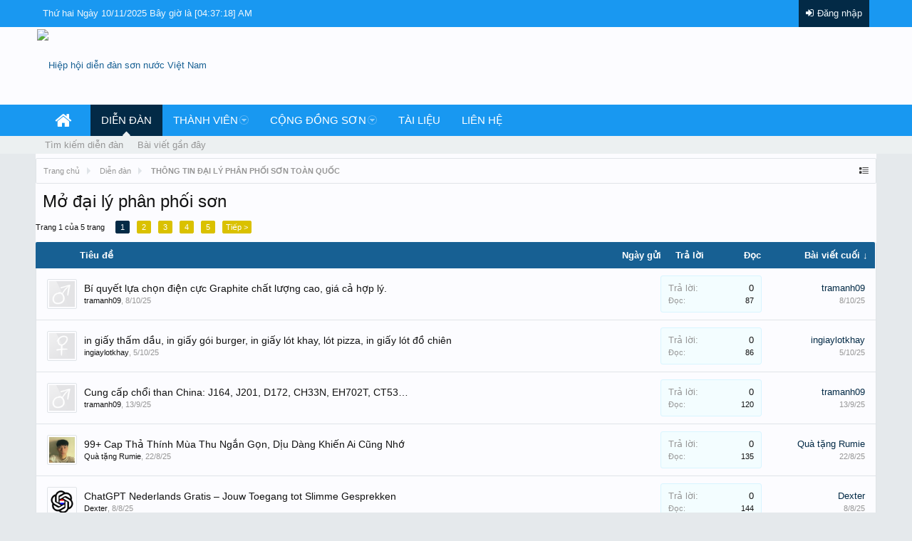

--- FILE ---
content_type: text/html; charset=UTF-8
request_url: https://hiephoisonnuoc.vn/forums/mo-dai-ly-phan-phi-son.30/
body_size: 11725
content:
<!DOCTYPE html>
<html id="XenForo" lang="vi-VN" dir="LTR" class="Public NoJs LoggedOut NoSidebar  Responsive" xmlns:fb="http://www.facebook.com/2008/fbml">
<head>

	<meta charset="utf-8" />
	<meta http-equiv="X-UA-Compatible" content="IE=Edge,chrome=1" />
	
	
		<meta name="viewport" content="width=device-width, initial-scale=1" />
	
	
		<base href="https://hiephoisonnuoc.vn/" />
		<script>
			var _b = document.getElementsByTagName('base')[0], _bH = "https://hiephoisonnuoc.vn/";
			if (_b && _b.href != _bH) _b.href = _bH;
		</script>
	

	<title>Mở đại lý phân phối sơn | Hiệp hội diễn đàn sơn nước Việt Nam</title>
	
	<noscript><style>.JsOnly, .jsOnly { display: none !important; }</style></noscript>
	<link rel="stylesheet" href="https://maxcdn.bootstrapcdn.com/font-awesome/4.3.0/css/font-awesome.min.css" />
	<link rel='stylesheet' href='styles/VNXF_WIND_WATER/xenforo/css/animate.css'>
	<link rel="stylesheet" href="styles/VNXF_WIND_WATER/flexslider/style.css" type="text/css" media="screen" />
	<link rel="stylesheet" href="css.php?css=xenforo,form,public&amp;style=13&amp;dir=LTR&amp;d=1694404101" />
	<link rel="stylesheet" href="css.php?css=discussion_list,login_bar&amp;style=13&amp;dir=LTR&amp;d=1694404101" />
	
	

	
		<script src="js/jquery/jquery-1.11.0.min.js"></script>	
		
	<script src="js/xenforo/xenforo.js?_v=0f5f9632"></script>

<script>
var samViewCountMethod = "view";

</script>
	<script src="js/xenforo/discussion_list.js?_v=0f5f9632"></script>


	
	<link href="https://fonts.googleapis.com/css?family=Roboto:400,500,500italic,700&subset=latin,vietnamese" rel='stylesheet' type='text/css'>
	<link rel="apple-touch-icon" href="https://hiephoisonnuoc.vn/styles/VNXF_WIND_WATER/xenforo/logohiephoison2.png" />
	<link rel="alternate" type="application/rss+xml" title="RSS Feed For Hiệp hội diễn đàn sơn nước Việt Nam" href="forums/-/index.rss" />
	
	<link rel="next" href="forums/mo-dai-ly-phan-phi-son.30/page-2" />
	<link rel="canonical" href="https://hiephoisonnuoc.vn/forums/mo-dai-ly-phan-phi-son.30/" />
	<link rel="alternate" type="application/rss+xml" title="RSS Feed For Mở đại lý phân phối sơn" href="forums/mo-dai-ly-phan-phi-son.30/index.rss" />	<meta property="og:site_name" content="Hiệp hội diễn đàn sơn nước Việt Nam" />
	
	<meta property="og:image" content="https://hiephoisonnuoc.vn/styles/VNXF_WIND_WATER/xenforo/logohiephoison2.png" />
	<meta property="og:type" content="article" />
	<meta property="og:url" content="https://hiephoisonnuoc.vn/forums/mo-dai-ly-phan-phi-son.30/" />
	<meta property="og:title" content="Mở đại lý phân phối sơn" />
	
	
	
	

</head>

<body class="node30 node71">



	

<div id="loginBar">
	<div class="pageWidth">
		
		<div class="pageContent">
			<h3 id="vnxfClock">
				<div id="clock">Loading...</div>
<script type="text/javascript">
	function refrClock() {
	var d=new Date();
	var s=d.getSeconds();
	var m=d.getMinutes();
	var h=d.getHours();
	var day=d.getDay();
	var date=d.getDate();
	var month=d.getMonth();
	var year=d.getFullYear();
	var days=new Array("Chủ nhật","Thứ hai","Thứ 3","Thứ 4","Thứ 5","Thứ 6","Thứ 7");
	var months=new Array("1","2","3","4","5","6","7","8","9","10","11","12"); var am_pm;
	if (s<10) {s="0" + s}
	if (m<10) {m="0" + m}
	if (h>12)
	{h-=12;AM_PM = "PM"}
	else {AM_PM="AM"}
	if (h<10) {h="0" + h}
	document.getElementById("clock").innerHTML=days[day] + " Ngày " + date + "/" +months[month] + "/" + year + " Bây giờ là "+ " [" + h + ":" + m + ":" + s + "] " + AM_PM; setTimeout("refrClock()",1000); } refrClock(); 
</script>
			</h3>	
			<h3 id="loginBarHandle">
				<i class="fa fa-sign-in" style="padding-right:5px"></i><label for="LoginControl"><a href="login/" class="concealed noOutline">Đăng nhập</a></label>
			</h3>
			<span class="helper"></span>
			
		</div>
	</div>
</div>


<div id="headerMover">
	<div id="headerProxy"></div>

<div id="content" class="forum_view">
	<div class="pageWidth">
		<div class="pageContent">
			<!-- main content area -->
			
			
			
			
						
						
						
						
						<div class="breadBoxTop  wow fadeInDown">
							
							

<nav>
	

	<fieldset class="breadcrumb">
		<a href="misc/quick-navigation-menu?selected=node-30" class="OverlayTrigger jumpMenuTrigger" data-cacheOverlay="true" title="Mở điều hướng nhanh"><!--Jump to...--></a>
			
		<div class="boardTitle"><strong>Hiệp hội diễn đàn sơn nước Việt Nam</strong></div>
		
		<span class="crumbs">
			
				<span class="crust homeCrumb" itemscope="itemscope" itemtype="http://data-vocabulary.org/Breadcrumb">
					<a href="https://hiephoisonnuoc.vn" class="crumb" rel="up" itemprop="url"><span itemprop="title">Trang chủ</span></a>
					<span class="arrow"><span></span></span>
				</span>
			
			
			
				<span class="crust selectedTabCrumb" itemscope="itemscope" itemtype="http://data-vocabulary.org/Breadcrumb">
					<a href="https://hiephoisonnuoc.vn/" class="crumb" rel="up" itemprop="url"><span itemprop="title">Diễn đàn</span></a>
					<span class="arrow"><span></span></span>
				</span>
			
			
			
				
					<span class="crust" itemscope="itemscope" itemtype="http://data-vocabulary.org/Breadcrumb">
						<a href="https://hiephoisonnuoc.vn/.#thong-tin-dai-ly-phan-phi-son-toan-quc.71" class="crumb" rel="up" itemprop="url"><span itemprop="title">THÔNG TIN ĐẠI LÝ PHÂN PHỐI SƠN TOÀN QUỐC</span></a>
						<span class="arrow"><span></span></span>
					</span>
				
			
		</span>
	</fieldset>
</nav>
						</div>
						
						
						
						<!--[if lt IE 8]>
							<p class="importantMessage">You are using an out of date browser. It  may not display this or other websites correctly.<br />You should upgrade or use an <a href="https://www.google.com/chrome" target="_blank">alternative browser</a>.</p>
						<![endif]-->

						
						

						
						
						<!--Flex Slider-->
							
							
						
						<!--Flex Slider-->
						
												
							<!-- h1 title, description -->
							<div class="titleBar">
								
								<h1>Mở đại lý phân phối sơn</h1>
								
								
							</div>
						
						
						
						
						
						
						<!-- main template -->
						



























<div class="pageNavLinkGroup">

	<div class="linkGroup SelectionCountContainer">
		
	</div>

	


<div class="PageNav"
	data-page="1"
	data-range="2"
	data-start="2"
	data-end="4"
	data-last="5"
	data-sentinel="{{sentinel}}"
	data-baseurl="forums/mo-dai-ly-phan-phi-son.30/page-{{sentinel}}">
	
	<span class="pageNavHeader">Trang 1 của 5 trang</span>
	
	<nav>
		
		
		<a href="forums/mo-dai-ly-phan-phi-son.30/" class="currentPage " rel="start">1</a>
		
		
		
		
			<a href="forums/mo-dai-ly-phan-phi-son.30/page-2" class="">2</a>
		
			<a href="forums/mo-dai-ly-phan-phi-son.30/page-3" class="">3</a>
		
			<a href="forums/mo-dai-ly-phan-phi-son.30/page-4" class="">4</a>
		
		
		
		
		<a href="forums/mo-dai-ly-phan-phi-son.30/page-5" class="">5</a>
		
		
			<a href="forums/mo-dai-ly-phan-phi-son.30/page-2" class="text">Tiếp &gt;</a>
			
		
	</nav>	
	
	
</div>


</div>



<div class="discussionList section sectionMain wow fadeInDown">
	


<form action="inline-mod/thread/switch" method="post"
	class="DiscussionList InlineModForm"
	data-cookieName="threads"
	data-controls="#InlineModControls"
	data-imodOptions="#ModerationSelect option">
	
	

	<dl class="sectionHeaders">
		<dt class="posterAvatar"><a><span>Sort by:</span></a></dt>
		<dd class="main">
			<a href="forums/mo-dai-ly-phan-phi-son.30/?order=title" class="title"><span>Tiêu đề</span></a>
			<a href="forums/mo-dai-ly-phan-phi-son.30/?order=post_date" class="postDate"><span>Ngày gửi</span></a>
		</dd>
		<dd class="stats">
			<a href="forums/mo-dai-ly-phan-phi-son.30/?order=reply_count" class="major"><span>Trả lời</span></a>
			<a href="forums/mo-dai-ly-phan-phi-son.30/?order=view_count" class="minor"><span>Đọc</span></a>
		</dd>
		<dd class="lastPost"><a href="forums/mo-dai-ly-phan-phi-son.30/?direction=asc"><span>Bài viết cuối &darr;</span></a></dd>
	</dl>

	<ol class="discussionListItems">

	
		
		
	
		
		
		
		
		
		
		
		
			



<li id="thread-49872" class="discussionListItem visible  " data-author="tramanh09">

	<div class="listBlock posterAvatar">
		<span class="avatarContainer">
			<a href="members/tramanh09.2127/" class="avatar Av2127s" data-avatarhtml="true"><img src="styles/VNXF_WIND_WATER/xenforo/avatars/avatar_male_s.png" width="48" height="48" alt="tramanh09" /></a>
			
		</span>
	</div>

	<div class="listBlock main">


		<div class="titleText">
			

			<h3 class="title">
				
				
				
				<a href="threads/bi-quyt-la-chn-din-cc-graphite-chat-lung-cao-gia-ca-hp-ly.49872/"
					title=""
					class="PreviewTooltip"
					data-previewUrl="threads/bi-quyt-la-chn-din-cc-graphite-chat-lung-cao-gia-ca-hp-ly.49872/preview">Bí quyết lựa chọn điện cực Graphite chất lượng cao, giá cả hợp lý.</a>
				
			</h3>
			
			<div class="secondRow">
				<div class="posterDate muted">
					<a href="members/tramanh09.2127/" class="username" dir="auto" title="Thread starter">tramanh09</a><span class="startDate">,
					<a class="faint"><span class="DateTime" title="">8/10/25</span></a></span>

					
				</div>

				<div class="controls faint">
					
					
				</div>
			</div>
		</div>
	</div>

	<div class="listBlock stats pairsJustified" title="Members who liked the first message: 0">
		<dl class="major"><dt>Trả lời:</dt> <dd>0</dd></dl>
		<dl class="minor"><dt>Đọc:</dt> <dd>87</dd></dl>
	</div>

	<div class="listBlock lastPost">
		
			<dl class="lastPostInfo">
				<dt><a href="members/tramanh09.2127/" class="username" dir="auto">tramanh09</a></dt>
				<dd class="muted"><a class="dateTime"><span class="DateTime" title="8/10/25 lúc 10:18">8/10/25</span></a></dd>
			</dl>
		
	</div>
</li>



		
			



<li id="thread-49756" class="discussionListItem visible  " data-author="ingiaylotkhay">

	<div class="listBlock posterAvatar">
		<span class="avatarContainer">
			<a href="members/ingiaylotkhay.3431/" class="avatar Av3431s" data-avatarhtml="true"><img src="styles/VNXF_WIND_WATER/xenforo/avatars/avatar_female_s.png" width="48" height="48" alt="ingiaylotkhay" /></a>
			
		</span>
	</div>

	<div class="listBlock main">


		<div class="titleText">
			

			<h3 class="title">
				
				
				
				<a href="threads/in-giay-tham-du-in-giay-goi-burger-in-giay-lot-khay-lot-pizza-in-giay-lot-d-chien.49756/"
					title=""
					class="PreviewTooltip"
					data-previewUrl="threads/in-giay-tham-du-in-giay-goi-burger-in-giay-lot-khay-lot-pizza-in-giay-lot-d-chien.49756/preview">in giấy thấm dầu, in giấy gói  burger, in giấy lót khay, lót pizza, in giấy lót đồ chiên</a>
				
			</h3>
			
			<div class="secondRow">
				<div class="posterDate muted">
					<a href="members/ingiaylotkhay.3431/" class="username" dir="auto" title="Thread starter">ingiaylotkhay</a><span class="startDate">,
					<a class="faint"><span class="DateTime" title="">5/10/25</span></a></span>

					
				</div>

				<div class="controls faint">
					
					
				</div>
			</div>
		</div>
	</div>

	<div class="listBlock stats pairsJustified" title="Members who liked the first message: 0">
		<dl class="major"><dt>Trả lời:</dt> <dd>0</dd></dl>
		<dl class="minor"><dt>Đọc:</dt> <dd>86</dd></dl>
	</div>

	<div class="listBlock lastPost">
		
			<dl class="lastPostInfo">
				<dt><a href="members/ingiaylotkhay.3431/" class="username" dir="auto">ingiaylotkhay</a></dt>
				<dd class="muted"><a class="dateTime"><span class="DateTime" title="5/10/25 lúc 09:51">5/10/25</span></a></dd>
			</dl>
		
	</div>
</li>



		
			



<li id="thread-48989" class="discussionListItem visible  " data-author="tramanh09">

	<div class="listBlock posterAvatar">
		<span class="avatarContainer">
			<a href="members/tramanh09.2127/" class="avatar Av2127s" data-avatarhtml="true"><img src="styles/VNXF_WIND_WATER/xenforo/avatars/avatar_male_s.png" width="48" height="48" alt="tramanh09" /></a>
			
		</span>
	</div>

	<div class="listBlock main">


		<div class="titleText">
			

			<h3 class="title">
				
				
				
				<a href="threads/cung-cap-chi-than-china-j164-j201-d172-ch33n-eh702t-ct53.48989/"
					title=""
					class="PreviewTooltip"
					data-previewUrl="threads/cung-cap-chi-than-china-j164-j201-d172-ch33n-eh702t-ct53.48989/preview">Cung cấp chổi than China: J164, J201, D172, CH33N, EH702T, CT53…</a>
				
			</h3>
			
			<div class="secondRow">
				<div class="posterDate muted">
					<a href="members/tramanh09.2127/" class="username" dir="auto" title="Thread starter">tramanh09</a><span class="startDate">,
					<a class="faint"><span class="DateTime" title="">13/9/25</span></a></span>

					
				</div>

				<div class="controls faint">
					
					
				</div>
			</div>
		</div>
	</div>

	<div class="listBlock stats pairsJustified" title="Members who liked the first message: 0">
		<dl class="major"><dt>Trả lời:</dt> <dd>0</dd></dl>
		<dl class="minor"><dt>Đọc:</dt> <dd>120</dd></dl>
	</div>

	<div class="listBlock lastPost">
		
			<dl class="lastPostInfo">
				<dt><a href="members/tramanh09.2127/" class="username" dir="auto">tramanh09</a></dt>
				<dd class="muted"><a class="dateTime"><span class="DateTime" title="13/9/25 lúc 10:58">13/9/25</span></a></dd>
			</dl>
		
	</div>
</li>



		
			



<li id="thread-48335" class="discussionListItem visible  " data-author="Quà tặng Rumie">

	<div class="listBlock posterAvatar">
		<span class="avatarContainer">
			<a href="members/qua-tang-rumie.4977/" class="avatar Av4977s" data-avatarhtml="true"><img src="https://secure.gravatar.com/avatar/62e686f0c7d7c7edbc3968b711c449a2?s=48&amp;d=https%3A%2F%2Fhiephoisonnuoc.vn%2Fstyles%2FVNXF_WIND_WATER%2Fxenforo%2Favatars%2Favatar_male_s.png" width="48" height="48" alt="Quà tặng Rumie" /></a>
			
		</span>
	</div>

	<div class="listBlock main">


		<div class="titleText">
			

			<h3 class="title">
				
				
				
				<a href="threads/99-cap-tha-thinh-mua-thu-ngan-gn-du-dang-khin-ai-cung-nho.48335/"
					title=""
					class="PreviewTooltip"
					data-previewUrl="threads/99-cap-tha-thinh-mua-thu-ngan-gn-du-dang-khin-ai-cung-nho.48335/preview">99+ Cap Thả Thính Mùa Thu Ngắn Gọn, Dịu Dàng Khiến Ai Cũng Nhớ</a>
				
			</h3>
			
			<div class="secondRow">
				<div class="posterDate muted">
					<a href="members/qua-tang-rumie.4977/" class="username" dir="auto" title="Thread starter">Quà tặng Rumie</a><span class="startDate">,
					<a class="faint"><span class="DateTime" title="">22/8/25</span></a></span>

					
				</div>

				<div class="controls faint">
					
					
				</div>
			</div>
		</div>
	</div>

	<div class="listBlock stats pairsJustified" title="Members who liked the first message: 0">
		<dl class="major"><dt>Trả lời:</dt> <dd>0</dd></dl>
		<dl class="minor"><dt>Đọc:</dt> <dd>135</dd></dl>
	</div>

	<div class="listBlock lastPost">
		
			<dl class="lastPostInfo">
				<dt><a href="members/qua-tang-rumie.4977/" class="username" dir="auto">Quà tặng Rumie</a></dt>
				<dd class="muted"><a class="dateTime"><span class="DateTime" title="22/8/25 lúc 19:25">22/8/25</span></a></dd>
			</dl>
		
	</div>
</li>



		
			



<li id="thread-47823" class="discussionListItem visible  " data-author="Dexter">

	<div class="listBlock posterAvatar">
		<span class="avatarContainer">
			<a href="members/dexter.5144/" class="avatar Av5144s" data-avatarhtml="true"><img src="https://secure.gravatar.com/avatar/37bc02971690f2cd69ab966a6c49cbb6?s=48&amp;d=https%3A%2F%2Fhiephoisonnuoc.vn%2Fstyles%2FVNXF_WIND_WATER%2Fxenforo%2Favatars%2Favatar_male_s.png" width="48" height="48" alt="Dexter" /></a>
			
		</span>
	</div>

	<div class="listBlock main">


		<div class="titleText">
			

			<h3 class="title">
				
				
				
				<a href="threads/chatgpt-nederlands-gratis-jouw-toegang-tot-slimme-gesprekken.47823/"
					title=""
					class="PreviewTooltip"
					data-previewUrl="threads/chatgpt-nederlands-gratis-jouw-toegang-tot-slimme-gesprekken.47823/preview">ChatGPT Nederlands Gratis – Jouw Toegang tot Slimme Gesprekken</a>
				
			</h3>
			
			<div class="secondRow">
				<div class="posterDate muted">
					<a href="members/dexter.5144/" class="username" dir="auto" title="Thread starter">Dexter</a><span class="startDate">,
					<a class="faint"><span class="DateTime" title="">8/8/25</span></a></span>

					
				</div>

				<div class="controls faint">
					
					
				</div>
			</div>
		</div>
	</div>

	<div class="listBlock stats pairsJustified" title="Members who liked the first message: 0">
		<dl class="major"><dt>Trả lời:</dt> <dd>0</dd></dl>
		<dl class="minor"><dt>Đọc:</dt> <dd>144</dd></dl>
	</div>

	<div class="listBlock lastPost">
		
			<dl class="lastPostInfo">
				<dt><a href="members/dexter.5144/" class="username" dir="auto">Dexter</a></dt>
				<dd class="muted"><a class="dateTime"><span class="DateTime" title="8/8/25 lúc 11:42">8/8/25</span></a></dd>
			</dl>
		
	</div>
</li>



		
			



<li id="thread-47532" class="discussionListItem visible  " data-author="tramanh09">

	<div class="listBlock posterAvatar">
		<span class="avatarContainer">
			<a href="members/tramanh09.2127/" class="avatar Av2127s" data-avatarhtml="true"><img src="styles/VNXF_WIND_WATER/xenforo/avatars/avatar_male_s.png" width="48" height="48" alt="tramanh09" /></a>
			
		</span>
	</div>

	<div class="listBlock main">


		<div class="titleText">
			

			<h3 class="title">
				
				
				
				<a href="threads/bac-t-boi-tron-chat-lung-cao-s-la-chn-ti-uu-cho-truc-dng-co.47532/"
					title=""
					class="PreviewTooltip"
					data-previewUrl="threads/bac-t-boi-tron-chat-lung-cao-s-la-chn-ti-uu-cho-truc-dng-co.47532/preview">Bạc tự bôi trơn chất lượng cao - Sự lựa chọn tối ưu cho ổ trục động cơ</a>
				
			</h3>
			
			<div class="secondRow">
				<div class="posterDate muted">
					<a href="members/tramanh09.2127/" class="username" dir="auto" title="Thread starter">tramanh09</a><span class="startDate">,
					<a class="faint"><span class="DateTime" title="">30/7/25</span></a></span>

					
				</div>

				<div class="controls faint">
					
					
				</div>
			</div>
		</div>
	</div>

	<div class="listBlock stats pairsJustified" title="Members who liked the first message: 0">
		<dl class="major"><dt>Trả lời:</dt> <dd>0</dd></dl>
		<dl class="minor"><dt>Đọc:</dt> <dd>142</dd></dl>
	</div>

	<div class="listBlock lastPost">
		
			<dl class="lastPostInfo">
				<dt><a href="members/tramanh09.2127/" class="username" dir="auto">tramanh09</a></dt>
				<dd class="muted"><a class="dateTime"><span class="DateTime" title="30/7/25 lúc 08:44">30/7/25</span></a></dd>
			</dl>
		
	</div>
</li>



		
			



<li id="thread-47497" class="discussionListItem visible  " data-author="dennisking148">

	<div class="listBlock posterAvatar">
		<span class="avatarContainer">
			<a href="members/dennisking148.5111/" class="avatar Av5111s" data-avatarhtml="true"><img src="https://secure.gravatar.com/avatar/f9f7202002d52f43b672299b6a865cd6?s=48&amp;d=https%3A%2F%2Fhiephoisonnuoc.vn%2Fstyles%2FVNXF_WIND_WATER%2Fxenforo%2Favatars%2Favatar_female_s.png" width="48" height="48" alt="dennisking148" /></a>
			
		</span>
	</div>

	<div class="listBlock main">


		<div class="titleText">
			

			<h3 class="title">
				
				
				
				<a href="threads/how-to-manage-side-effects-of-jardiance-dosage.47497/"
					title=""
					class="PreviewTooltip"
					data-previewUrl="threads/how-to-manage-side-effects-of-jardiance-dosage.47497/preview">How To Manage Side Effects Of Jardiance dosage</a>
				
			</h3>
			
			<div class="secondRow">
				<div class="posterDate muted">
					<a href="members/dennisking148.5111/" class="username" dir="auto" title="Thread starter">dennisking148</a><span class="startDate">,
					<a class="faint"><span class="DateTime" title="">28/7/25</span></a></span>

					
				</div>

				<div class="controls faint">
					
					
				</div>
			</div>
		</div>
	</div>

	<div class="listBlock stats pairsJustified" title="Members who liked the first message: 0">
		<dl class="major"><dt>Trả lời:</dt> <dd>0</dd></dl>
		<dl class="minor"><dt>Đọc:</dt> <dd>147</dd></dl>
	</div>

	<div class="listBlock lastPost">
		
			<dl class="lastPostInfo">
				<dt><a href="members/dennisking148.5111/" class="username" dir="auto">dennisking148</a></dt>
				<dd class="muted"><a class="dateTime"><span class="DateTime" title="28/7/25 lúc 18:01">28/7/25</span></a></dd>
			</dl>
		
	</div>
</li>



		
			



<li id="thread-46275" class="discussionListItem visible  " data-author="Constance1123">

	<div class="listBlock posterAvatar">
		<span class="avatarContainer">
			<a href="members/constance1123.4942/" class="avatar Av4942s" data-avatarhtml="true"><img src="styles/VNXF_WIND_WATER/xenforo/avatars/avatar_male_s.png" width="48" height="48" alt="Constance1123" /></a>
			
		</span>
	</div>

	<div class="listBlock main">


		<div class="titleText">
			

			<h3 class="title">
				
				
				
				<a href="threads/new-ink-can-change-the-old-technology.46275/"
					title=""
					class="PreviewTooltip"
					data-previewUrl="threads/new-ink-can-change-the-old-technology.46275/preview">new ink can change the old technology</a>
				
			</h3>
			
			<div class="secondRow">
				<div class="posterDate muted">
					<a href="members/constance1123.4942/" class="username" dir="auto" title="Thread starter">Constance1123</a><span class="startDate">,
					<a class="faint"><span class="DateTime" title="">25/6/25</span></a></span>

					
				</div>

				<div class="controls faint">
					
					
				</div>
			</div>
		</div>
	</div>

	<div class="listBlock stats pairsJustified" title="Members who liked the first message: 0">
		<dl class="major"><dt>Trả lời:</dt> <dd>0</dd></dl>
		<dl class="minor"><dt>Đọc:</dt> <dd>171</dd></dl>
	</div>

	<div class="listBlock lastPost">
		
			<dl class="lastPostInfo">
				<dt><a href="members/constance1123.4942/" class="username" dir="auto">Constance1123</a></dt>
				<dd class="muted"><a class="dateTime"><span class="DateTime" title="25/6/25 lúc 09:39">25/6/25</span></a></dd>
			</dl>
		
	</div>
</li>



		
			



<li id="thread-44682" class="discussionListItem visible  " data-author="tramanh09">

	<div class="listBlock posterAvatar">
		<span class="avatarContainer">
			<a href="members/tramanh09.2127/" class="avatar Av2127s" data-avatarhtml="true"><img src="styles/VNXF_WIND_WATER/xenforo/avatars/avatar_male_s.png" width="48" height="48" alt="tramanh09" /></a>
			
		</span>
	</div>

	<div class="listBlock main">


		<div class="titleText">
			

			<h3 class="title">
				
				
				
				<a href="threads/cung-cap-cac-loai-bac-t-boi-tron-bac-dng-tit-du-xuat-x-japan-korea-china.44682/"
					title=""
					class="PreviewTooltip"
					data-previewUrl="threads/cung-cap-cac-loai-bac-t-boi-tron-bac-dng-tit-du-xuat-x-japan-korea-china.44682/preview">Cung cấp các loại bạc tự bôi trơn, bạc đồng tiết dầu xuất xứ Japan, Korea, China</a>
				
			</h3>
			
			<div class="secondRow">
				<div class="posterDate muted">
					<a href="members/tramanh09.2127/" class="username" dir="auto" title="Thread starter">tramanh09</a><span class="startDate">,
					<a class="faint"><span class="DateTime" title="">22/5/25</span></a></span>

					
				</div>

				<div class="controls faint">
					
					
				</div>
			</div>
		</div>
	</div>

	<div class="listBlock stats pairsJustified" title="Members who liked the first message: 0">
		<dl class="major"><dt>Trả lời:</dt> <dd>0</dd></dl>
		<dl class="minor"><dt>Đọc:</dt> <dd>236</dd></dl>
	</div>

	<div class="listBlock lastPost">
		
			<dl class="lastPostInfo">
				<dt><a href="members/tramanh09.2127/" class="username" dir="auto">tramanh09</a></dt>
				<dd class="muted"><a class="dateTime"><span class="DateTime" title="22/5/25 lúc 09:39">22/5/25</span></a></dd>
			</dl>
		
	</div>
</li>



		
			



<li id="thread-39714" class="discussionListItem visible  " data-author="ngoc anh">

	<div class="listBlock posterAvatar">
		<span class="avatarContainer">
			<a href="members/ngoc-anh.2906/" class="avatar Av2906s" data-avatarhtml="true"><img src="styles/VNXF_WIND_WATER/xenforo/avatars/avatar_s.png" width="48" height="48" alt="ngoc anh" /></a>
			
		</span>
	</div>

	<div class="listBlock main">


		<div class="titleText">
			

			<h3 class="title">
				
				
				
				<a href="threads/d-an-ch-tao-may-ep-thuy-lc-4-tru-lc-ep-100-tan-ep-bt-khoang-san-cho-khach-hang-nht-ban.39714/"
					title=""
					class="PreviewTooltip"
					data-previewUrl="threads/d-an-ch-tao-may-ep-thuy-lc-4-tru-lc-ep-100-tan-ep-bt-khoang-san-cho-khach-hang-nht-ban.39714/preview">Dự Án ‘Chế Tạo Máy Ép Thủy Lực 4 Trụ-Lực Ép 100 Tấn Ép Bột Khoáng Sản Cho Khách Hàng Nhật Bản’</a>
				
			</h3>
			
			<div class="secondRow">
				<div class="posterDate muted">
					<a href="members/ngoc-anh.2906/" class="username" dir="auto" title="Thread starter">ngoc anh</a><span class="startDate">,
					<a class="faint"><span class="DateTime" title="">27/3/25</span></a></span>

					
				</div>

				<div class="controls faint">
					
					
				</div>
			</div>
		</div>
	</div>

	<div class="listBlock stats pairsJustified" title="Members who liked the first message: 0">
		<dl class="major"><dt>Trả lời:</dt> <dd>0</dd></dl>
		<dl class="minor"><dt>Đọc:</dt> <dd>313</dd></dl>
	</div>

	<div class="listBlock lastPost">
		
			<dl class="lastPostInfo">
				<dt><a href="members/ngoc-anh.2906/" class="username" dir="auto">ngoc anh</a></dt>
				<dd class="muted"><a class="dateTime"><span class="DateTime" title="27/3/25 lúc 21:53">27/3/25</span></a></dd>
			</dl>
		
	</div>
</li>



		
			



<li id="thread-38728" class="discussionListItem visible  " data-author="ngoc anh">

	<div class="listBlock posterAvatar">
		<span class="avatarContainer">
			<a href="members/ngoc-anh.2906/" class="avatar Av2906s" data-avatarhtml="true"><img src="styles/VNXF_WIND_WATER/xenforo/avatars/avatar_s.png" width="48" height="48" alt="ngoc anh" /></a>
			
		</span>
	</div>

	<div class="listBlock main">


		<div class="titleText">
			

			<h3 class="title">
				
				
				
				<a href="threads/d-an-ch-tao-may-ep-thuy-lc-4-tru-lc-ep-100-tan-ep-bt-khoang-san-cho-khach-hang-nht-ban.38728/"
					title=""
					class="PreviewTooltip"
					data-previewUrl="threads/d-an-ch-tao-may-ep-thuy-lc-4-tru-lc-ep-100-tan-ep-bt-khoang-san-cho-khach-hang-nht-ban.38728/preview">Dự Án ‘Chế Tạo Máy Ép Thủy Lực 4 Trụ-Lực Ép 100 Tấn Ép Bột Khoáng Sản Cho Khách Hàng Nhật Bản’</a>
				
			</h3>
			
			<div class="secondRow">
				<div class="posterDate muted">
					<a href="members/ngoc-anh.2906/" class="username" dir="auto" title="Thread starter">ngoc anh</a><span class="startDate">,
					<a class="faint"><span class="DateTime" title="">11/3/25</span></a></span>

					
				</div>

				<div class="controls faint">
					
					
				</div>
			</div>
		</div>
	</div>

	<div class="listBlock stats pairsJustified" title="Members who liked the first message: 0">
		<dl class="major"><dt>Trả lời:</dt> <dd>0</dd></dl>
		<dl class="minor"><dt>Đọc:</dt> <dd>237</dd></dl>
	</div>

	<div class="listBlock lastPost">
		
			<dl class="lastPostInfo">
				<dt><a href="members/ngoc-anh.2906/" class="username" dir="auto">ngoc anh</a></dt>
				<dd class="muted"><a class="dateTime"><span class="DateTime" title="11/3/25 lúc 22:58">11/3/25</span></a></dd>
			</dl>
		
	</div>
</li>



		
			



<li id="thread-37220" class="discussionListItem visible  " data-author="ngoc anh">

	<div class="listBlock posterAvatar">
		<span class="avatarContainer">
			<a href="members/ngoc-anh.2906/" class="avatar Av2906s" data-avatarhtml="true"><img src="styles/VNXF_WIND_WATER/xenforo/avatars/avatar_s.png" width="48" height="48" alt="ngoc anh" /></a>
			
		</span>
	</div>

	<div class="listBlock main">


		<div class="titleText">
			

			<h3 class="title">
				
				
				
				<a href="threads/may-ep-dnh-hinh-lanh-4-tram-ep-thuy-lc-sieu-phm-moi-ra-lo-t-rotec-vit-nam.37220/"
					title=""
					class="PreviewTooltip"
					data-previewUrl="threads/may-ep-dnh-hinh-lanh-4-tram-ep-thuy-lc-sieu-phm-moi-ra-lo-t-rotec-vit-nam.37220/preview">Máy Ép Định Hình Lạnh 4 Trạm Ép Thủy Lực-Siêu Phẩm Mới Ra Lò Từ Rotec Việt Nam</a>
				
			</h3>
			
			<div class="secondRow">
				<div class="posterDate muted">
					<a href="members/ngoc-anh.2906/" class="username" dir="auto" title="Thread starter">ngoc anh</a><span class="startDate">,
					<a class="faint"><span class="DateTime" title="">11/2/25</span></a></span>

					
				</div>

				<div class="controls faint">
					
					
				</div>
			</div>
		</div>
	</div>

	<div class="listBlock stats pairsJustified" title="Members who liked the first message: 0">
		<dl class="major"><dt>Trả lời:</dt> <dd>0</dd></dl>
		<dl class="minor"><dt>Đọc:</dt> <dd>252</dd></dl>
	</div>

	<div class="listBlock lastPost">
		
			<dl class="lastPostInfo">
				<dt><a href="members/ngoc-anh.2906/" class="username" dir="auto">ngoc anh</a></dt>
				<dd class="muted"><a class="dateTime"><span class="DateTime" title="11/2/25 lúc 14:19">11/2/25</span></a></dd>
			</dl>
		
	</div>
</li>



		
			



<li id="thread-37131" class="discussionListItem visible  " data-author="ngoc anh">

	<div class="listBlock posterAvatar">
		<span class="avatarContainer">
			<a href="members/ngoc-anh.2906/" class="avatar Av2906s" data-avatarhtml="true"><img src="styles/VNXF_WIND_WATER/xenforo/avatars/avatar_s.png" width="48" height="48" alt="ngoc anh" /></a>
			
		</span>
	</div>

	<div class="listBlock main">


		<div class="titleText">
			

			<h3 class="title">
				
				
				
				<a href="threads/d-an-ch-tao-may-ep-thuy-lc-4-tru-lc-ep-100-tan-ep-bt-khoang-san-cho-khach-hang-nht-ban.37131/"
					title=""
					class="PreviewTooltip"
					data-previewUrl="threads/d-an-ch-tao-may-ep-thuy-lc-4-tru-lc-ep-100-tan-ep-bt-khoang-san-cho-khach-hang-nht-ban.37131/preview">Dự Án ‘Chế Tạo Máy Ép Thủy Lực 4 Trụ-Lực Ép 100 Tấn Ép Bột Khoáng Sản Cho Khách Hàng Nhật Bản’</a>
				
			</h3>
			
			<div class="secondRow">
				<div class="posterDate muted">
					<a href="members/ngoc-anh.2906/" class="username" dir="auto" title="Thread starter">ngoc anh</a><span class="startDate">,
					<a class="faint"><span class="DateTime" title="">10/2/25</span></a></span>

					
				</div>

				<div class="controls faint">
					
					
				</div>
			</div>
		</div>
	</div>

	<div class="listBlock stats pairsJustified" title="Members who liked the first message: 0">
		<dl class="major"><dt>Trả lời:</dt> <dd>0</dd></dl>
		<dl class="minor"><dt>Đọc:</dt> <dd>210</dd></dl>
	</div>

	<div class="listBlock lastPost">
		
			<dl class="lastPostInfo">
				<dt><a href="members/ngoc-anh.2906/" class="username" dir="auto">ngoc anh</a></dt>
				<dd class="muted"><a class="dateTime"><span class="DateTime" title="10/2/25 lúc 16:39">10/2/25</span></a></dd>
			</dl>
		
	</div>
</li>



		
			



<li id="thread-36933" class="discussionListItem visible  " data-author="ngoc anh">

	<div class="listBlock posterAvatar">
		<span class="avatarContainer">
			<a href="members/ngoc-anh.2906/" class="avatar Av2906s" data-avatarhtml="true"><img src="styles/VNXF_WIND_WATER/xenforo/avatars/avatar_s.png" width="48" height="48" alt="ngoc anh" /></a>
			
		</span>
	</div>

	<div class="listBlock main">


		<div class="titleText">
			

			<h3 class="title">
				
				
				
				<a href="threads/may-ep-dnh-hinh-lanh-4-tram-ep-thuy-lc-sieu-phm-moi-ra-lo-t-rotec-vit-nam.36933/"
					title=""
					class="PreviewTooltip"
					data-previewUrl="threads/may-ep-dnh-hinh-lanh-4-tram-ep-thuy-lc-sieu-phm-moi-ra-lo-t-rotec-vit-nam.36933/preview">Máy Ép Định Hình Lạnh 4 Trạm Ép Thủy Lực-Siêu Phẩm Mới Ra Lò Từ Rotec Việt Nam</a>
				
			</h3>
			
			<div class="secondRow">
				<div class="posterDate muted">
					<a href="members/ngoc-anh.2906/" class="username" dir="auto" title="Thread starter">ngoc anh</a><span class="startDate">,
					<a class="faint"><span class="DateTime" title="">5/2/25</span></a></span>

					
				</div>

				<div class="controls faint">
					
					
				</div>
			</div>
		</div>
	</div>

	<div class="listBlock stats pairsJustified" title="Members who liked the first message: 0">
		<dl class="major"><dt>Trả lời:</dt> <dd>0</dd></dl>
		<dl class="minor"><dt>Đọc:</dt> <dd>252</dd></dl>
	</div>

	<div class="listBlock lastPost">
		
			<dl class="lastPostInfo">
				<dt><a href="members/ngoc-anh.2906/" class="username" dir="auto">ngoc anh</a></dt>
				<dd class="muted"><a class="dateTime"><span class="DateTime" title="5/2/25 lúc 20:23">5/2/25</span></a></dd>
			</dl>
		
	</div>
</li>



		
			



<li id="thread-36929" class="discussionListItem visible  " data-author="ngoc anh">

	<div class="listBlock posterAvatar">
		<span class="avatarContainer">
			<a href="members/ngoc-anh.2906/" class="avatar Av2906s" data-avatarhtml="true"><img src="styles/VNXF_WIND_WATER/xenforo/avatars/avatar_s.png" width="48" height="48" alt="ngoc anh" /></a>
			
		</span>
	</div>

	<div class="listBlock main">


		<div class="titleText">
			

			<h3 class="title">
				
				
				
				<a href="threads/cach-mang-hoa-x-ly-ph-liu-ban-dn-voi-may-nghin-rotec-vit-nam.36929/"
					title=""
					class="PreviewTooltip"
					data-previewUrl="threads/cach-mang-hoa-x-ly-ph-liu-ban-dn-voi-may-nghin-rotec-vit-nam.36929/preview">Cách Mạng Hoá Xử Lý Phế Liệu Bán Dẫn Với Máy Nghiền Rotec Việt Nam</a>
				
			</h3>
			
			<div class="secondRow">
				<div class="posterDate muted">
					<a href="members/ngoc-anh.2906/" class="username" dir="auto" title="Thread starter">ngoc anh</a><span class="startDate">,
					<a class="faint"><span class="DateTime" title="">5/2/25</span></a></span>

					
				</div>

				<div class="controls faint">
					
					
				</div>
			</div>
		</div>
	</div>

	<div class="listBlock stats pairsJustified" title="Members who liked the first message: 0">
		<dl class="major"><dt>Trả lời:</dt> <dd>0</dd></dl>
		<dl class="minor"><dt>Đọc:</dt> <dd>205</dd></dl>
	</div>

	<div class="listBlock lastPost">
		
			<dl class="lastPostInfo">
				<dt><a href="members/ngoc-anh.2906/" class="username" dir="auto">ngoc anh</a></dt>
				<dd class="muted"><a class="dateTime"><span class="DateTime" title="5/2/25 lúc 19:43">5/2/25</span></a></dd>
			</dl>
		
	</div>
</li>



		
			



<li id="thread-36743" class="discussionListItem visible  " data-author="ngoc anh">

	<div class="listBlock posterAvatar">
		<span class="avatarContainer">
			<a href="members/ngoc-anh.2906/" class="avatar Av2906s" data-avatarhtml="true"><img src="styles/VNXF_WIND_WATER/xenforo/avatars/avatar_s.png" width="48" height="48" alt="ngoc anh" /></a>
			
		</span>
	</div>

	<div class="listBlock main">


		<div class="titleText">
			

			<h3 class="title">
				
				
				
				<a href="threads/d-an-ch-tao-may-ep-thuy-lc-4-tru-lc-ep-100-tan-ep-bt-khoang-san-cho-khach-hang-nht-ban.36743/"
					title=""
					class="PreviewTooltip"
					data-previewUrl="threads/d-an-ch-tao-may-ep-thuy-lc-4-tru-lc-ep-100-tan-ep-bt-khoang-san-cho-khach-hang-nht-ban.36743/preview">Dự Án ‘Chế Tạo Máy Ép Thủy Lực 4 Trụ-Lực Ép 100 Tấn Ép Bột Khoáng Sản Cho Khách Hàng Nhật Bản’</a>
				
			</h3>
			
			<div class="secondRow">
				<div class="posterDate muted">
					<a href="members/ngoc-anh.2906/" class="username" dir="auto" title="Thread starter">ngoc anh</a><span class="startDate">,
					<a class="faint"><span class="DateTime" title="">22/1/25</span></a></span>

					
				</div>

				<div class="controls faint">
					
					
				</div>
			</div>
		</div>
	</div>

	<div class="listBlock stats pairsJustified" title="Members who liked the first message: 0">
		<dl class="major"><dt>Trả lời:</dt> <dd>0</dd></dl>
		<dl class="minor"><dt>Đọc:</dt> <dd>339</dd></dl>
	</div>

	<div class="listBlock lastPost">
		
			<dl class="lastPostInfo">
				<dt><a href="members/ngoc-anh.2906/" class="username" dir="auto">ngoc anh</a></dt>
				<dd class="muted"><a class="dateTime"><span class="DateTime" title="22/1/25 lúc 13:57">22/1/25</span></a></dd>
			</dl>
		
	</div>
</li>



		
			



<li id="thread-36673" class="discussionListItem visible  " data-author="ngoc anh">

	<div class="listBlock posterAvatar">
		<span class="avatarContainer">
			<a href="members/ngoc-anh.2906/" class="avatar Av2906s" data-avatarhtml="true"><img src="styles/VNXF_WIND_WATER/xenforo/avatars/avatar_s.png" width="48" height="48" alt="ngoc anh" /></a>
			
		</span>
	</div>

	<div class="listBlock main">


		<div class="titleText">
			

			<h3 class="title">
				
				
				
				<a href="threads/cach-mang-hoa-x-ly-ph-liu-ban-dn-voi-may-nghin-rotec-vit-nam.36673/"
					title=""
					class="PreviewTooltip"
					data-previewUrl="threads/cach-mang-hoa-x-ly-ph-liu-ban-dn-voi-may-nghin-rotec-vit-nam.36673/preview">Cách Mạng Hoá Xử Lý Phế Liệu Bán Dẫn Với Máy Nghiền Rotec Việt Nam</a>
				
			</h3>
			
			<div class="secondRow">
				<div class="posterDate muted">
					<a href="members/ngoc-anh.2906/" class="username" dir="auto" title="Thread starter">ngoc anh</a><span class="startDate">,
					<a class="faint"><span class="DateTime" title="">20/1/25</span></a></span>

					
				</div>

				<div class="controls faint">
					
					
				</div>
			</div>
		</div>
	</div>

	<div class="listBlock stats pairsJustified" title="Members who liked the first message: 0">
		<dl class="major"><dt>Trả lời:</dt> <dd>0</dd></dl>
		<dl class="minor"><dt>Đọc:</dt> <dd>241</dd></dl>
	</div>

	<div class="listBlock lastPost">
		
			<dl class="lastPostInfo">
				<dt><a href="members/ngoc-anh.2906/" class="username" dir="auto">ngoc anh</a></dt>
				<dd class="muted"><a class="dateTime"><span class="DateTime" title="20/1/25 lúc 14:28">20/1/25</span></a></dd>
			</dl>
		
	</div>
</li>



		
			



<li id="thread-36587" class="discussionListItem visible  " data-author="ngoc anh">

	<div class="listBlock posterAvatar">
		<span class="avatarContainer">
			<a href="members/ngoc-anh.2906/" class="avatar Av2906s" data-avatarhtml="true"><img src="styles/VNXF_WIND_WATER/xenforo/avatars/avatar_s.png" width="48" height="48" alt="ngoc anh" /></a>
			
		</span>
	</div>

	<div class="listBlock main">


		<div class="titleText">
			

			<h3 class="title">
				
				
				
				<a href="threads/d-an-ch-tao-may-ep-thuy-lc-close-mold-giai-phap-ti-uu-cho-xe-din-hiu-suat-cao.36587/"
					title=""
					class="PreviewTooltip"
					data-previewUrl="threads/d-an-ch-tao-may-ep-thuy-lc-close-mold-giai-phap-ti-uu-cho-xe-din-hiu-suat-cao.36587/preview">Dự Án Chế Tạo Máy Ép Thủy Lực Close Mold Giải Pháp Tối Ưu Cho Xe Điện Hiệu Suất Cao</a>
				
			</h3>
			
			<div class="secondRow">
				<div class="posterDate muted">
					<a href="members/ngoc-anh.2906/" class="username" dir="auto" title="Thread starter">ngoc anh</a><span class="startDate">,
					<a class="faint"><span class="DateTime" title="">19/1/25</span></a></span>

					
				</div>

				<div class="controls faint">
					
					
				</div>
			</div>
		</div>
	</div>

	<div class="listBlock stats pairsJustified" title="Members who liked the first message: 0">
		<dl class="major"><dt>Trả lời:</dt> <dd>0</dd></dl>
		<dl class="minor"><dt>Đọc:</dt> <dd>212</dd></dl>
	</div>

	<div class="listBlock lastPost">
		
			<dl class="lastPostInfo">
				<dt><a href="members/ngoc-anh.2906/" class="username" dir="auto">ngoc anh</a></dt>
				<dd class="muted"><a class="dateTime"><span class="DateTime" title="19/1/25 lúc 19:49">19/1/25</span></a></dd>
			</dl>
		
	</div>
</li>



		
			



<li id="thread-36203" class="discussionListItem visible  " data-author="ngoc anh">

	<div class="listBlock posterAvatar">
		<span class="avatarContainer">
			<a href="members/ngoc-anh.2906/" class="avatar Av2906s" data-avatarhtml="true"><img src="styles/VNXF_WIND_WATER/xenforo/avatars/avatar_s.png" width="48" height="48" alt="ngoc anh" /></a>
			
		</span>
	</div>

	<div class="listBlock main">


		<div class="titleText">
			

			<h3 class="title">
				
				
				
				<a href="threads/cach-mang-hoa-x-ly-ph-liu-ban-dn-voi-may-nghin-rotec-vit-nam.36203/"
					title=""
					class="PreviewTooltip"
					data-previewUrl="threads/cach-mang-hoa-x-ly-ph-liu-ban-dn-voi-may-nghin-rotec-vit-nam.36203/preview">Cách Mạng Hoá Xử Lý Phế Liệu Bán Dẫn Với Máy Nghiền Rotec Việt Nam</a>
				
			</h3>
			
			<div class="secondRow">
				<div class="posterDate muted">
					<a href="members/ngoc-anh.2906/" class="username" dir="auto" title="Thread starter">ngoc anh</a><span class="startDate">,
					<a class="faint"><span class="DateTime" title="">12/1/25</span></a></span>

					
				</div>

				<div class="controls faint">
					
					
				</div>
			</div>
		</div>
	</div>

	<div class="listBlock stats pairsJustified" title="Members who liked the first message: 0">
		<dl class="major"><dt>Trả lời:</dt> <dd>0</dd></dl>
		<dl class="minor"><dt>Đọc:</dt> <dd>246</dd></dl>
	</div>

	<div class="listBlock lastPost">
		
			<dl class="lastPostInfo">
				<dt><a href="members/ngoc-anh.2906/" class="username" dir="auto">ngoc anh</a></dt>
				<dd class="muted"><a class="dateTime"><span class="DateTime" title="12/1/25 lúc 15:33">12/1/25</span></a></dd>
			</dl>
		
	</div>
</li>



		
			



<li id="thread-36190" class="discussionListItem visible  " data-author="ngoc anh">

	<div class="listBlock posterAvatar">
		<span class="avatarContainer">
			<a href="members/ngoc-anh.2906/" class="avatar Av2906s" data-avatarhtml="true"><img src="styles/VNXF_WIND_WATER/xenforo/avatars/avatar_s.png" width="48" height="48" alt="ngoc anh" /></a>
			
		</span>
	</div>

	<div class="listBlock main">


		<div class="titleText">
			

			<h3 class="title">
				
				
				
				<a href="threads/san-xuat-may-ep-thuy-lc-ch-h.36190/"
					title=""
					class="PreviewTooltip"
					data-previewUrl="threads/san-xuat-may-ep-thuy-lc-ch-h.36190/preview">Sản Xuất Máy Ép Thủy Lực Chữ H</a>
				
			</h3>
			
			<div class="secondRow">
				<div class="posterDate muted">
					<a href="members/ngoc-anh.2906/" class="username" dir="auto" title="Thread starter">ngoc anh</a><span class="startDate">,
					<a class="faint"><span class="DateTime" title="">12/1/25</span></a></span>

					
				</div>

				<div class="controls faint">
					
					
				</div>
			</div>
		</div>
	</div>

	<div class="listBlock stats pairsJustified" title="Members who liked the first message: 0">
		<dl class="major"><dt>Trả lời:</dt> <dd>0</dd></dl>
		<dl class="minor"><dt>Đọc:</dt> <dd>246</dd></dl>
	</div>

	<div class="listBlock lastPost">
		
			<dl class="lastPostInfo">
				<dt><a href="members/ngoc-anh.2906/" class="username" dir="auto">ngoc anh</a></dt>
				<dd class="muted"><a class="dateTime"><span class="DateTime" title="12/1/25 lúc 00:16">12/1/25</span></a></dd>
			</dl>
		
	</div>
</li>



		
		
		
		
	
	
	</ol>

	
		<div class="sectionFooter InlineMod SelectionCountContainer">
			<span class="contentSummary">Hiển thị chủ đề từ 1 đến 20 của 91</span>

			
		</div>
	

	<input type="hidden" name="_xfToken" value="" />
</form>

<h3 id="DiscussionListOptionsHandle" class="JsOnly"><a href="#">Tùy chọn hiển thị chủ đề</a></h3>

<form action="forums/mo-dai-ly-phan-phi-son.30/" method="post" class="DiscussionListOptions secondaryContent">

	
	<div class="controlGroup">
		<label for="ctrl_order">Xếp chủ đề theo:</label>
		<select name="order" id="ctrl_order" class="textCtrl">
			<option value="last_post_date"  selected="selected">Lần gửi bài cuối</option>
			<option value="post_date" >Thời gian tạo chủ đề</option>
			<option value="title" >Tiêu đề (sắp xếp ABC)</option>
			<option value="reply_count" >Số lượng trả lời</option>
			<option value="view_count" >Số lượt xem</option>
			<option value="first_post_likes" >Bài viết đầu được yêu thích</option>
		</select>
	</div>

	<div class="controlGroup">
		<label for="ctrl_direction">Xếp chủ đề kiểu:</label>
		<select name="direction" id="ctrl_direction" class="textCtrl">
			<option value="desc"  selected="selected">Thứ tự giảm dần</option>
			<option value="asc" >Thứ tự tăng dần</option>
		</select>
	</div>
	
	

	<div class="buttonGroup">
		<input type="submit" class="button primary" value="Đặt tùy chọn" />
		<input type="reset" class="button" value="Hủy bỏ" />
	</div>
	

	<input type="hidden" name="_xfToken" value="" />
</form>

<div id="PreviewTooltip">
	<span class="arrow"><span></span></span>
	
	<div class="section">
		<div class="primaryContent previewContent">
			<span class="PreviewContents">Đang tải...</span>
		</div>
	</div>
</div>
</div>
	
<div class="pageNavLinkGroup afterDiscussionListHandle">
	<div class="linkGroup">
		
			<label for="LoginControl"><a href="login/" class="concealed element">(Bạn phải Đăng nhập hoặc Đăng ký để đăng bài viết)</a></label>
		
	</div>
	<div class="linkGroup" style="display: none"><a href="javascript:" class="muted JsOnly DisplayIgnoredContent Tooltip" title="Show hidden content by ">Show Ignored Content</a></div>
	
	


<div class="PageNav"
	data-page="1"
	data-range="2"
	data-start="2"
	data-end="4"
	data-last="5"
	data-sentinel="{{sentinel}}"
	data-baseurl="forums/mo-dai-ly-phan-phi-son.30/page-{{sentinel}}">
	
	<span class="pageNavHeader">Trang 1 của 5 trang</span>
	
	<nav>
		
		
		<a href="forums/mo-dai-ly-phan-phi-son.30/" class="currentPage " rel="start">1</a>
		
		
		
		
			<a href="forums/mo-dai-ly-phan-phi-son.30/page-2" class="">2</a>
		
			<a href="forums/mo-dai-ly-phan-phi-son.30/page-3" class="">3</a>
		
			<a href="forums/mo-dai-ly-phan-phi-son.30/page-4" class="">4</a>
		
		
		
		
		<a href="forums/mo-dai-ly-phan-phi-son.30/page-5" class="">5</a>
		
		
			<a href="forums/mo-dai-ly-phan-phi-son.30/page-2" class="text">Tiếp &gt;</a>
			
		
	</nav>	
	
	
</div>

</div>

						
						
						
						
							<!-- login form, to be moved to the upper drop-down -->
							







<form action="login/login" method="post" class="xenForm " id="login" style="display:none">

	
<div class="border">
	<div class="topBorder"></div>
	<div class="contentBorder">OR</div>
	<div class="bottomBorder"></div>
</div>
	<div class="ctrlWrapper">
		<dl class="ctrlUnit">
			<dt><label for="LoginControl">Tên tài khoản hoặc địa chỉ Email:</label></dt>
			<dd><input type="text" name="login" id="LoginControl" class="textCtrl" tabindex="101" /></dd>
		</dl>
	
	
		<dl class="ctrlUnit">
			<dt>
				<label for="ctrl_password">Bạn đã có tài khoản rồi?</label>
			</dt>
			<dd>
				<ul>
					<li><label for="ctrl_not_registered"><input type="radio" name="register" value="1" id="ctrl_not_registered" tabindex="105" />
						Tích vào đây để đăng ký</label></li>
					<li><label for="ctrl_registered"><input type="radio" name="register" value="0" id="ctrl_registered" tabindex="105" checked="checked" class="Disabler" />
						Vâng, Mật khẩu của tôi là:</label></li>
					<li id="ctrl_registered_Disabler">
						<input type="password" name="password" class="textCtrl" id="ctrl_password" tabindex="102" />
						<div class="lostPassword"><a href="lost-password/" class="OverlayTrigger OverlayCloser" tabindex="106">Bạn đã quên mật khẩu?</a></div>
					</li>
				</ul>
			</dd>
		</dl>
	
		
		<dl class="ctrlUnit submitUnit">
			<dt></dt>
			<dd>
				<input type="submit" class="button primary" value="Đăng nhập" tabindex="104" data-loginPhrase="Đăng nhập" data-signupPhrase="Đăng ký" />
				<label for="ctrl_remember" class="rememberPassword"><input type="checkbox" name="remember" value="1" id="ctrl_remember" tabindex="103" /> Duy trì đăng nhập</label>
			</dd>
		</dl>
	</div>

	<input type="hidden" name="cookie_check" value="1" />
	<input type="hidden" name="redirect" value="/forums/mo-dai-ly-phan-phi-son.30/" />
	<input type="hidden" name="_xfToken" value="" />

</form>
						
						
					
			
				
					
			<div class="breadBoxBottom">

<nav>
	

	<fieldset class="breadcrumb">
		<a href="misc/quick-navigation-menu?selected=node-30" class="OverlayTrigger jumpMenuTrigger" data-cacheOverlay="true" title="Mở điều hướng nhanh"><!--Jump to...--></a>
			
		<div class="boardTitle"><strong>Hiệp hội diễn đàn sơn nước Việt Nam</strong></div>
		
		<span class="crumbs">
			
				<span class="crust homeCrumb">
					<a href="https://hiephoisonnuoc.vn" class="crumb"><span>Trang chủ</span></a>
					<span class="arrow"><span></span></span>
				</span>
			
			
			
				<span class="crust selectedTabCrumb">
					<a href="https://hiephoisonnuoc.vn/" class="crumb"><span>Diễn đàn</span></a>
					<span class="arrow"><span></span></span>
				</span>
			
			
			
				
					<span class="crust">
						<a href="https://hiephoisonnuoc.vn/.#thong-tin-dai-ly-phan-phi-son-toan-quc.71" class="crumb"><span>THÔNG TIN ĐẠI LÝ PHÂN PHỐI SƠN TOÀN QUỐC</span></a>
						<span class="arrow"><span></span></span>
					</span>
				
			
		</span>
	</fieldset>
</nav></div>
			
			
						
			
						
		</div>
	</div>
</div>

<header>
	


<div id="header">
	<div id="logoBlock">
	<div class="pageWidth">
		<div class="pageContent wow fadeInDown">
			
			
			
			
			<div id="logo" style="padding:2px"><a href="https://hiephoisonnuoc.vn">
				<span></span>
				<img src="https://i.ibb.co/LppjrCT/uxvKQ5f.jpg" alt="Hiệp hội diễn đàn sơn nước Việt Nam" style="height:105px;width:1180" />
			</a></div>
			
			
			
			
			<style>#vnxf_searchbox {
   
display:none;
   
}

			
			</style>
			
			
			
			<span class="helper"></span>
			

<div id="vnxf_searchbox">
	<div class="searchbox">
		<form action="search/search" method="post">
			<input type="text" name="keywords" value="" class="textCtrl" placeholder="Nhập từ khóa cần tìm .." results="0" title="Nhập từ khóa và ấn Enter" id="QuickSearchQuery"/>
			<button type="submit" class="search-button"><i class="fa fa-search"></i></button>
			<input type="hidden" name="_xfToken" value="" />
		</form>		
		</div>
	</div>

			
			
		</div>
	</div>
</div>
	

<div id="navigation" class="withSearch">
	<div class="pageContent">
		<nav>

<div class="navTabs wow fadeInDown">
<div class="pageWidth">
	<ul class="publicTabs">
	
		<!-- home -->
		
			<li class="navTab home PopupClosed"><a href="https://hiephoisonnuoc.vn" class="navLink"><i class="fa fa-home" style="padding: 10px 12px 0 12px;font-size: 25px;"></i></a></li>
		
		
		
		<!-- extra tabs: home -->
		
		
		
		<!-- forums -->
		
			<li class="navTab forums selected">
			
				<a href="https://hiephoisonnuoc.vn/" class="navLink">Diễn đàn</a>
				<a href="https://hiephoisonnuoc.vn/" class="SplitCtrl" rel="Menu"></a>
				
				<div class="tabLinks forumsTabLinks">
					<div class="primaryContent menuHeader">
						<h3>Diễn đàn</h3>
						<div class="muted">Liên kết nhanh</div>
					</div>
					<div class="pageWidth" style="padding:0px;">
					<ul class="secondaryContent blockLinksList">
					
						
						<li><a href="search/?type=post">Tìm kiếm diễn đàn</a></li>
						
						<li><a href="find-new/posts" rel="nofollow">Bài viết gần đây</a></li>
					
					</ul>
					</div>
				</div>
			</li>
		
		
		
		<!-- extra tabs: middle -->
		
		
		
		<!-- members -->
		
			<li class="navTab members Popup PopupControl PopupClosed">
			
				<a href="https://hiephoisonnuoc.vn/members/" class="navLink" rel="Menu">Thành viên</a>
				
				<div class="Menu JsOnly tabMenu membersTabLinks">
					<div class="primaryContent menuHeader">
						<h3>Thành viên</h3>
						<div class="muted">Liên kết nhanh</div>
					</div>
					<div class="pageWidth" style="padding:0px;">
					<ul class="secondaryContent blockLinksList">
					
						<li><a href="members/">Thành viên tiêu biểu</a></li>
						
						<li><a href="online/">Đang truy cập</a></li>
						<li><a href="recent-activity/">Hoạt động gần đây</a></li>
						<li><a href="find-new/profile-posts">New Profile Posts</a></li>
					
					</ul>
					</div>
				</div>
			</li>
						
		<!-- Văn hóa VNXF -->
		
            <li class="navTab help Popup PopupControl PopupClosed">
                <a class="navLink" rel="Menu">CỘNG ĐỒNG SƠN</a>
                <div class="Menu JsOnly tabMenu">
                    <div class="primaryContent menuHeader">
                        <h3>CỘNG ĐỒNG SƠN </h3>
                        <div class="muted">Liên kết nhanh</div>
                    </div>
                    <ul class="secondaryContent blockLinksList">
                    
                        <li><a href="/forums/goc-chia-se.62/">Góc Chia Sẻ</a></li>
                        <li><a href="/forums/video-giai-tri.61/">Video Giải Trí</a></li>
                        <li><a href="/forums/cung-nhau-hp-tac.63/">Cùng Nhau Hợp Tác</a></li>
                    
                    </ul>
                </div>
            </li>
        
		<!-- TÀI LIỆU Addon VNXF -->
		
            <li class="navTab vnxfnavLink">
                <a href="/threads/kinh-nghim-son-nha-sau-10-nam-trong-ngh-son.38/" class="navLink">TÀI LIỆU </a>
            </li>
        
		<!-- Liên hệ -->
		
            <li class="navTab vnxfnavLink">
                <a href="misc/contact" class="navLink OverlayTrigger" data-overlayOptions="{&quot;fixed&quot;:false}">Liên hệ</a>
            </li>
        
		
		<!-- extra tabs: end -->
		

		<!-- responsive popup -->
		<li class="navTab navigationHiddenTabs Popup PopupControl PopupClosed" style="display:none">	
						
			<a rel="Menu" class="navLink NoPopupGadget"><span class="menuIcon">Menu</span></a>
			
			<div class="Menu JsOnly blockLinksList primaryContent" id="NavigationHiddenMenu"></div>
		</li>
			
		
		<!-- no selection -->
		
		
	</ul>
	
</div>
</div>

<span class="helper"></span>
			
		</nav>	
	</div>
</div>

<div id="naviMobile">
	<div class="pageWidth" style="margin-left: 5px;">
	<div id="dl-menu" class="dl-menuwrapper">
						<button class="dl-trigger">Open Menu</button>
						<ul class="dl-menu">
							
							<li><a href="https://hiephoisonnuoc.vn">Trang chủ</a></li>
							
							
							<li>
								<a href="https://hiephoisonnuoc.vn/">Diễn đàn</a>
								<ul class="dl-submenu">
									<li><a href="https://hiephoisonnuoc.vn/">Diễn đàn</a></li>
									
										
										<li><a href="search/?type=post">Tìm kiếm diễn đàn</a></li>
										
										<li><a href="find-new/posts" rel="nofollow">Bài viết gần đây</a></li>
									
								</ul>
							</li>
							
							<li>
								<a href="https://hiephoisonnuoc.vn/members/">Thành viên</a>
									<ul class="dl-submenu">
										<li><a href="https://hiephoisonnuoc.vn/members/">Thành viên</a></li>
										
											<li><a href="members/">Thành viên tiêu biểu</a></li>
											
											<li><a href="online/">Đang truy cập</a></li>
											<li><a href="recent-activity/">Hoạt động gần đây</a></li>
											<li><a href="find-new/profile-posts">New Profile Posts</a></li>
										
									</ul>
							</li>
							
							<li>
								<a href="#">Cộng đồng</a>
								<ul class="dl-submenu">
									<li><a href="#">Góc Chia Sẻ</a></li>
									<li><a href="#">Video Giải Trí</a></li>
									<li><a href="forums/cung-nhau-hp-tac.63/">Cùng Nhau Hợp Tác</a></li>
									
								</ul>
							</li>
								
							<li>
								<a href="#">Tài liệu </a>
							</li>
							<li>
								<a href="misc/contact" class="OverlayTrigger" data-overlayOptions="{&quot;fixed&quot;:false}">Liên hệ</a>
							</li>
							
						</ul>
					</div>
					<script src="styles/VNXF_WIND_WATER/xenforo/js/dlmenu.js"></script>
					<script>
						$(function() {
							$( '#dl-menu' ).dlmenu();
						});
					</script>
	</div>
</div>
	

<div id="vnxf_searchbox">
	<div class="searchbox">
		<form action="search/search" method="post">
			<input type="text" name="keywords" value="" class="textCtrl" placeholder="Nhập từ khóa cần tìm .." results="0" title="Nhập từ khóa và ấn Enter" id="QuickSearchQuery"/>
			<button type="submit" class="search-button"><i class="fa fa-search"></i></button>
			<input type="hidden" name="_xfToken" value="" />
		</form>		
		</div>
	</div>

</div>

	
	
</header>

</div>

<footer>
	
<style>
#SignupButton .inner
{
    background-color: #fe9317!important;
}

</style>

<div class="footer">
	<div class="pageWidth">
		<div class="pageContent wow fadeInDown">
		
		
		<div class="footerBlock1">
			<div class="footerBlock footerBlock1">
			<h3><a style="margin-left: 0px;">HIEPHOISONNUOC.VN</a></h3>
			<p>Là cộng đồng sơn nước lớn nhất Việt Nam. Được thành lập với mục đích hỗ trợ người dùng tìm kiếm đối tác khách hàng trên toàn quốc.</p>
			<p class="phone"><a href="tel:0985030506">
<i class="fa fa-phone" style="margin-right: 10px;"></i>0985.03.05.06 Zalo</a></p>
			<p class="email"><a href="/cdn-cgi/l/email-protection#92f3f6fffbfcd2fafbf7e2fafdfbe1fdfcfce7fdf1bce4fc">
<i class="fa fa-envelope-o" style="  margin-right: 10px;"></i><span class="__cf_email__" data-cfemail="1a7b7e7773745a72737f6a727573697574746f7579346c74">[email&#160;protected]</span></a></p>
</div>
		</div>
		
		
		
		<div class="footerBlock2">
			<div class="footerBlock footerBlock2">
	<h3><a>LIÊN KẾT</a></h3>
			<ul>
				<li><a href="#" title="Góc Chia Sẻ">Góc Chia Sẻ</a></li>
				<li><a href="#" title="Video Giải Trí">Video Giải Trí</a></li>
				<li><a href="#" title="Cùng Nhau Hợp Tác">Cùng Nhau Hợp Tác</a></li>
				<li><a href="#" title="DV ">DV Sơn nhà</a></li>
				<li><a href="#" title="Hosting & Sever">Hosting & Sever</a></li>
			</ul>		
</div>
		</div>
		
		
		
		<div class="footerBlock3">
			<div class="footerBlock footerBlock2">
			<h3><a>TƯ VẤN CHUNG</a></h3>
			<ul>
				<li><a href="#" title="Hướng dẫn cài đặt">Hướng dẫn cài đặt</a></li>
				<li><a href="#" title="Add-ons Xenforo">Hỏi đáp về mẫu sơn</a></li>
				<li><a href="#" title="Styles Xenforo">Hỏi đáp về Styles</a></li>
				<li><a href="#" title="Other Resources">Hỏi đáp Hosting</a></li>
				<li><a href="#" title="Styles Xenforo">Những vấn đề khác</a></li>
			</ul>
</div>
		</div>
		
		
		
		<div class="footerBlock4">
			<div class="footerBlock footerBlock4">
<h3><a>MẠNG XÃ HỘI</a></h3>
			<ul>
				<li><a href="#" title="Facebook"><i class="fa fa-facebook-official" style="margin-right:10px;"></i>FACEBOOK</a></li>
				<li><a href="#" title="Youtube"><i class="fa fa-youtube-play" style="margin-right:10px;"></i>YOUTUBE</a></li>
				<li><a href="#" title="Google Plus"><i class="fa fa-google-plus" style="margin-right:10px;"></i>GOOGLE PLUS</a></li>
				<li><a href="#" title="Twitter"><i class="fa fa-twitter" style="margin-right:10px;"></i>TWITTER</a></li>
			</ul>
</div>
		</div>
		
		
		
		<div class="footerBlock5">
			<div class="footerBlock footerBlock5">
			<h3><a>FACEBOOK</a></h3>
			<div id="fb-root"></div>
			<script data-cfasync="false" src="/cdn-cgi/scripts/5c5dd728/cloudflare-static/email-decode.min.js"></script><script>(function(d, s, id) {
			  var js, fjs = d.getElementsByTagName(s)[0];
			  if (d.getElementById(id)) return;
			  js = d.createElement(s); js.id = id;
			  js.src = "//connect.facebook.net/vi_VN/sdk.js#xfbml=1&version=v2.5&appId=480778888729698";
			  fjs.parentNode.insertBefore(js, fjs);
			}(document, 'script', 'facebook-jssdk'));</script>
			<div class="fb-page" data-href="https://www.facebook.com/HIEPHOINGANHSON/" data-tabs="timeline" data-width="250" data-height="130" data-small-header="false" data-adapt-container-width="false" data-hide-cover="false" data-show-facepile="false"><div class="fb-xfbml-parse-ignore"><blockquote cite="https://www.facebook.com/HIEPHOINGANHSON/"><a href="https://www.facebook.com/HIEPHOINGANHSON/">Cộng đồng sơn Việt Nam</a></blockquote></div></div>
=</div>
		</div>
		
		
		
		
			
			<span class="helper"></span>
		</div>
	</div>
</div>

<div class="footerLegal">
	<div class="pageWidth">
		<div class="pageContent">
		
			<div id="copyright">Copyright by Diendanson.vn @2018 </div>
			
		
			<ul id="legal">
			
				
				
				<li>
					<a href="misc/language?redirect=%2Fforums%2Fmo-dai-ly-phan-phi-son.30%2F" class="OverlayTrigger Tooltip" title="Chọn Ngôn ngữ" rel="nofollow">Tiếng Việt</a>
				</li>
				
			
			
				<li><a href="help/terms">Quy định và Nội quy</a></li>
				
			
			<li>
				<ul class="footerLinks">
			
				
					<li><a href="misc/contact" class="OverlayTrigger" data-overlayOptions="{&quot;fixed&quot;:false}">Liên hệ</a></li>
				
				<li><a href="help/">Trợ giúp</a></li>
				<li><a href="https://hiephoisonnuoc.vn" class="homeLink">Trang chủ</a></li>
				<li><a href="/forums/mo-dai-ly-phan-phi-son.30/#navigation" class="topLink">Lên đầu trang</a></li>
				<li><a href="forums/-/index.rss" rel="alternate" class="globalFeed" target="_blank"
					title="RSS Feed For Hiệp hội diễn đàn sơn nước Việt Nam">RSS</a></li>
			
			</ul>
			</li>
			</ul>
			
			
			
			<a href='https://atcsmart.com/' style='background: #063a5f;'></a>
			<span class="helper"></span>
		</div>
	</div>	
</div>

<!--Back To Top-->
<a href="#" id="back-to-top" title="Back to top">&uarr;</a>
<script>
if ($('#back-to-top').length) {
    var scrollTrigger = 100, // px
        backToTop = function () {
            var scrollTop = $(window).scrollTop();
            if (scrollTop > scrollTrigger) {
                $('#back-to-top').addClass('show');
            } else {
                $('#back-to-top').removeClass('show');
            }
        };
    backToTop();
    $(window).on('scroll', function () {
        backToTop();
    });
    $('#back-to-top').on('click', function (e) {
        e.preventDefault();
        $('html,body').animate({
            scrollTop: 0
        }, 700);
    });
}
</script>
<!--Back To Top-->

</footer>

<script>


jQuery.extend(true, XenForo,
{
	visitor: { user_id: 0 },
	serverTimeInfo:
	{
		now: 1762749432,
		today: 1762707600,
		todayDow: 1
	},
	_lightBoxUniversal: "0",
	_enableOverlays: "1",
	_animationSpeedMultiplier: "1",
	_overlayConfig:
	{
		top: "10%",
		speed: 200,
		closeSpeed: 100,
		mask:
		{
			color: "rgb(255, 255, 255)",
			opacity: "0.6",
			loadSpeed: 200,
			closeSpeed: 100
		}
	},
	_ignoredUsers: [],
	_loadedScripts: {"discussion_list":true,"login_bar":true,"js\/xenforo\/discussion_list.js?_v=0f5f9632":true},
	_cookieConfig: { path: "/", domain: "", prefix: "xf_"},
	_csrfToken: "",
	_csrfRefreshUrl: "login/csrf-token-refresh",
	_jsVersion: "0f5f9632",
	_noRtnProtect: false,
	_noSocialLogin: false
});
jQuery.extend(XenForo.phrases,
{
	cancel: "Hủy bỏ",

	a_moment_ago:    "Vài giây trước",
	one_minute_ago:  "1 phút trước",
	x_minutes_ago:   "%minutes% phút trước",
	today_at_x:      "Hôm nay lúc %time%",
	yesterday_at_x:  "Hôm qua, lúc %time%",
	day_x_at_time_y: "%day% lúc %time%",

	day0: "Chủ nhật",
	day1: "Thứ hai",
	day2: "Thứ ba",
	day3: "Thứ tư",
	day4: "Thứ năm",
	day5: "Thứ sáu",
	day6: "Thứ bảy",

	_months: "Tháng một,Tháng hai,Tháng ba,Tháng tư,Tháng năm,Tháng sáu,Tháng bảy,Tháng tám,Tháng chín,Tháng mười,Tháng mười một,Tháng mười hai",
	_daysShort: "CN,T2,T3,T4,T5,T6,T7",

	following_error_occurred: "Có lỗi sau sảy xa với yêu cầu của bạn",
	server_did_not_respond_in_time_try_again: "The server did not respond in time. Please try again.",
	logging_in: "Đang đăng nhập",
	click_image_show_full_size_version: "Xem ảnh lớn.",
	show_hidden_content_by_x: "Show hidden content by {names}"
});

// Facebook Javascript SDK
XenForo.Facebook.appId = "";
XenForo.Facebook.forceInit = false;


</script>


<script src="js/wmtech/socialshareprivacy/socshapri.min.js?_v=0f5f9632"></script>





<script defer src="https://static.cloudflareinsights.com/beacon.min.js/vcd15cbe7772f49c399c6a5babf22c1241717689176015" integrity="sha512-ZpsOmlRQV6y907TI0dKBHq9Md29nnaEIPlkf84rnaERnq6zvWvPUqr2ft8M1aS28oN72PdrCzSjY4U6VaAw1EQ==" data-cf-beacon='{"version":"2024.11.0","token":"2f64df6ec0ed4b888105d91a32b7e388","r":1,"server_timing":{"name":{"cfCacheStatus":true,"cfEdge":true,"cfExtPri":true,"cfL4":true,"cfOrigin":true,"cfSpeedBrain":true},"location_startswith":null}}' crossorigin="anonymous"></script>
</body>
</html>